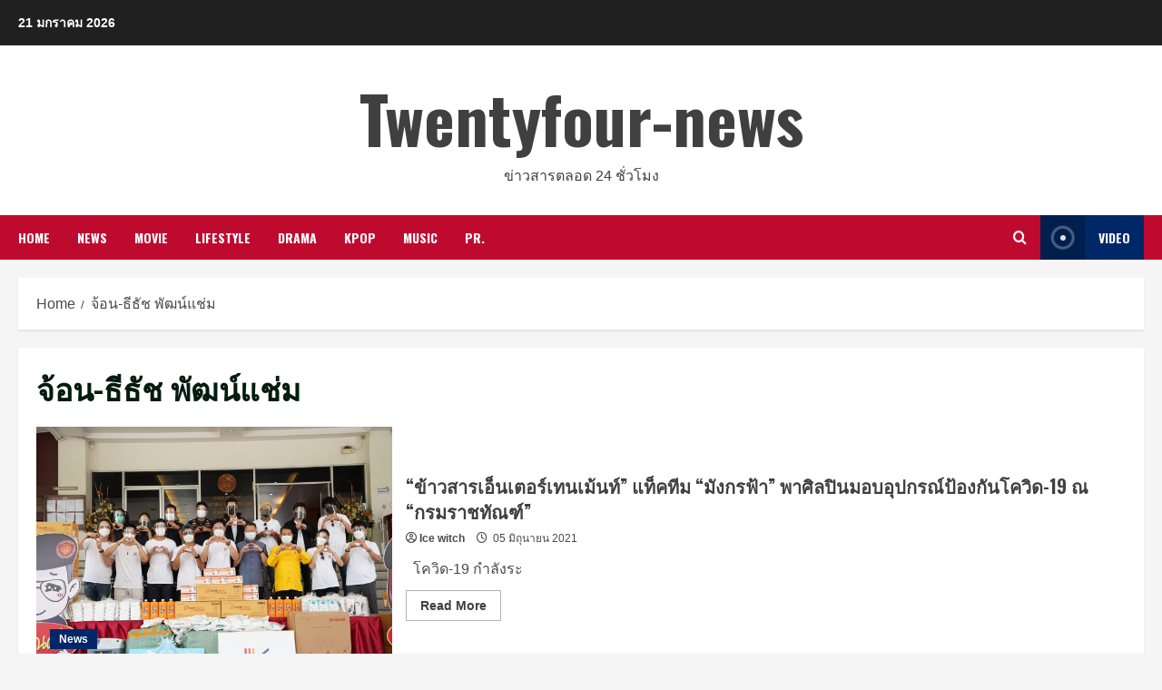

--- FILE ---
content_type: text/html; charset=utf-8
request_url: https://www.google.com/recaptcha/api2/aframe
body_size: 268
content:
<!DOCTYPE HTML><html><head><meta http-equiv="content-type" content="text/html; charset=UTF-8"></head><body><script nonce="GC8sYH9ZvVwrAhUkfsM9UQ">/** Anti-fraud and anti-abuse applications only. See google.com/recaptcha */ try{var clients={'sodar':'https://pagead2.googlesyndication.com/pagead/sodar?'};window.addEventListener("message",function(a){try{if(a.source===window.parent){var b=JSON.parse(a.data);var c=clients[b['id']];if(c){var d=document.createElement('img');d.src=c+b['params']+'&rc='+(localStorage.getItem("rc::a")?sessionStorage.getItem("rc::b"):"");window.document.body.appendChild(d);sessionStorage.setItem("rc::e",parseInt(sessionStorage.getItem("rc::e")||0)+1);localStorage.setItem("rc::h",'1768941651553');}}}catch(b){}});window.parent.postMessage("_grecaptcha_ready", "*");}catch(b){}</script></body></html>